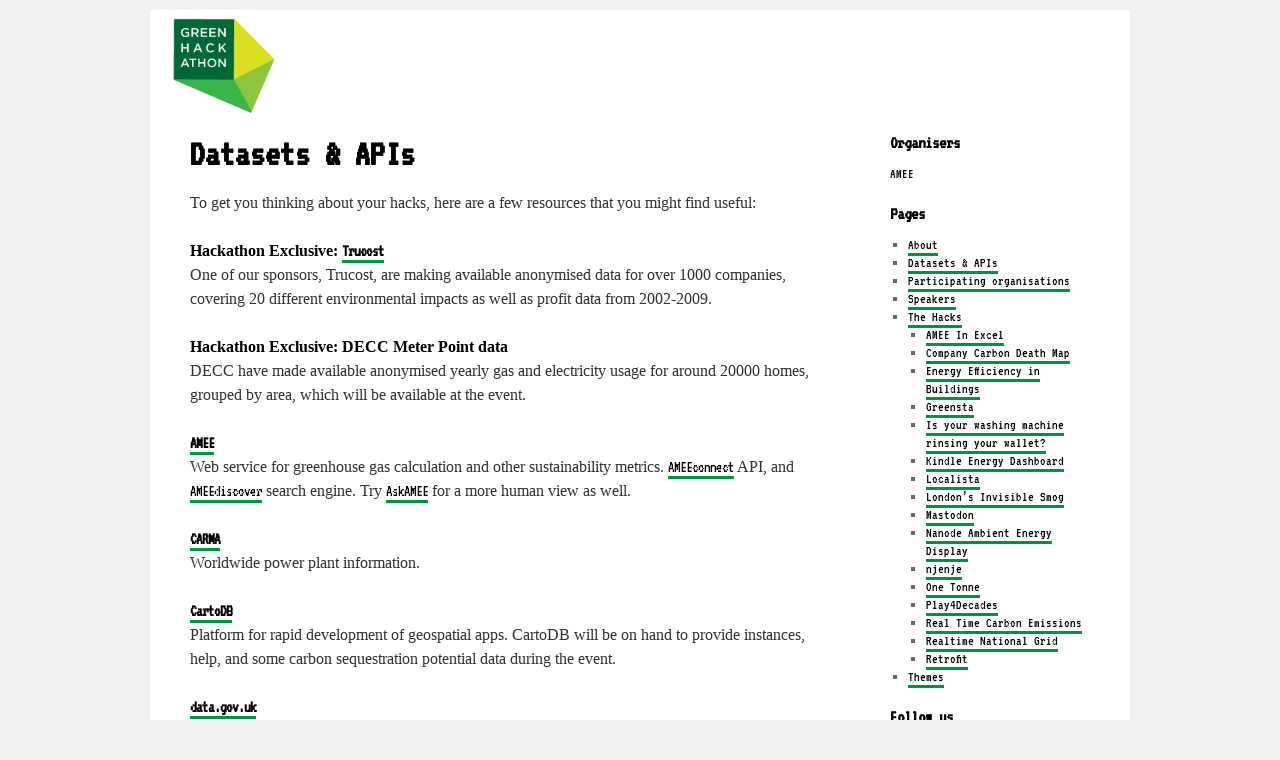

--- FILE ---
content_type: text/html; charset=UTF-8
request_url: http://london.greenhackathon.com/datasets-apis/
body_size: 5373
content:
<!DOCTYPE html>
<html lang="en-US">
<head>
<meta charset="UTF-8" />
<title>Datasets &amp; APIs | London Green Hackathon</title>
<link rel="profile" href="http://gmpg.org/xfn/11" />
<link rel="stylesheet" type="text/css" media="all" href="http://london.greenhackathon.com/wp-content/themes/main_site_gh/style.css" />
<link href='http://fonts.googleapis.com/css?family=VT323' rel='stylesheet' type='text/css'>
<link href='http://fonts.googleapis.com/css?family=Reenie+Beanie' rel='stylesheet' type='text/css'>
<link href='http://fonts.googleapis.com/css?family=Archivo+Narrow:400,700' rel='stylesheet' type='text/css'>
<script src="/randomColor/randomColor.js"></script>
<link rel="pingback" href="http://london.greenhackathon.com/xmlrpc.php" />
<link rel='dns-prefetch' href='//s.w.org' />
<link rel="alternate" type="application/rss+xml" title="London Green Hackathon &raquo; Feed" href="http://london.greenhackathon.com/feed/" />
<link rel="alternate" type="application/rss+xml" title="London Green Hackathon &raquo; Comments Feed" href="http://london.greenhackathon.com/comments/feed/" />
<link rel="alternate" type="application/rss+xml" title="London Green Hackathon &raquo; Datasets &amp; APIs Comments Feed" href="http://london.greenhackathon.com/datasets-apis/feed/" />
		<script type="text/javascript">
			window._wpemojiSettings = {"baseUrl":"https:\/\/s.w.org\/images\/core\/emoji\/13.0.1\/72x72\/","ext":".png","svgUrl":"https:\/\/s.w.org\/images\/core\/emoji\/13.0.1\/svg\/","svgExt":".svg","source":{"concatemoji":"http:\/\/london.greenhackathon.com\/wp-includes\/js\/wp-emoji-release.min.js?ver=5.6.7"}};
			!function(e,a,t){var n,r,o,i=a.createElement("canvas"),p=i.getContext&&i.getContext("2d");function s(e,t){var a=String.fromCharCode;p.clearRect(0,0,i.width,i.height),p.fillText(a.apply(this,e),0,0);e=i.toDataURL();return p.clearRect(0,0,i.width,i.height),p.fillText(a.apply(this,t),0,0),e===i.toDataURL()}function c(e){var t=a.createElement("script");t.src=e,t.defer=t.type="text/javascript",a.getElementsByTagName("head")[0].appendChild(t)}for(o=Array("flag","emoji"),t.supports={everything:!0,everythingExceptFlag:!0},r=0;r<o.length;r++)t.supports[o[r]]=function(e){if(!p||!p.fillText)return!1;switch(p.textBaseline="top",p.font="600 32px Arial",e){case"flag":return s([127987,65039,8205,9895,65039],[127987,65039,8203,9895,65039])?!1:!s([55356,56826,55356,56819],[55356,56826,8203,55356,56819])&&!s([55356,57332,56128,56423,56128,56418,56128,56421,56128,56430,56128,56423,56128,56447],[55356,57332,8203,56128,56423,8203,56128,56418,8203,56128,56421,8203,56128,56430,8203,56128,56423,8203,56128,56447]);case"emoji":return!s([55357,56424,8205,55356,57212],[55357,56424,8203,55356,57212])}return!1}(o[r]),t.supports.everything=t.supports.everything&&t.supports[o[r]],"flag"!==o[r]&&(t.supports.everythingExceptFlag=t.supports.everythingExceptFlag&&t.supports[o[r]]);t.supports.everythingExceptFlag=t.supports.everythingExceptFlag&&!t.supports.flag,t.DOMReady=!1,t.readyCallback=function(){t.DOMReady=!0},t.supports.everything||(n=function(){t.readyCallback()},a.addEventListener?(a.addEventListener("DOMContentLoaded",n,!1),e.addEventListener("load",n,!1)):(e.attachEvent("onload",n),a.attachEvent("onreadystatechange",function(){"complete"===a.readyState&&t.readyCallback()})),(n=t.source||{}).concatemoji?c(n.concatemoji):n.wpemoji&&n.twemoji&&(c(n.twemoji),c(n.wpemoji)))}(window,document,window._wpemojiSettings);
		</script>
		<style type="text/css">
img.wp-smiley,
img.emoji {
	display: inline !important;
	border: none !important;
	box-shadow: none !important;
	height: 1em !important;
	width: 1em !important;
	margin: 0 .07em !important;
	vertical-align: -0.1em !important;
	background: none !important;
	padding: 0 !important;
}
</style>
	<link rel='stylesheet' id='wp-block-library-css'  href='http://london.greenhackathon.com/wp-includes/css/dist/block-library/style.min.css?ver=5.6.7' type='text/css' media='all' />
<link rel="https://api.w.org/" href="http://london.greenhackathon.com/wp-json/" /><link rel="alternate" type="application/json" href="http://london.greenhackathon.com/wp-json/wp/v2/pages/36" /><link rel="EditURI" type="application/rsd+xml" title="RSD" href="http://london.greenhackathon.com/xmlrpc.php?rsd" />
<link rel="wlwmanifest" type="application/wlwmanifest+xml" href="http://london.greenhackathon.com/wp-includes/wlwmanifest.xml" /> 
<meta name="generator" content="WordPress 5.6.7" />
<link rel="canonical" href="http://london.greenhackathon.com/datasets-apis/" />
<link rel='shortlink' href='http://london.greenhackathon.com/?p=36' />
<link rel="alternate" type="application/json+oembed" href="http://london.greenhackathon.com/wp-json/oembed/1.0/embed?url=http%3A%2F%2Flondon.greenhackathon.com%2Fdatasets-apis%2F" />
<link rel="alternate" type="text/xml+oembed" href="http://london.greenhackathon.com/wp-json/oembed/1.0/embed?url=http%3A%2F%2Flondon.greenhackathon.com%2Fdatasets-apis%2F&#038;format=xml" />

<script type="text/javascript">

  var _gaq = _gaq || [];
  _gaq.push(['_setAccount', 'UA-1465382-23']);
  _gaq.push(['_trackPageview']);

  (function() {
    var ga = document.createElement('script'); ga.type = 'text/javascript'; ga.async = true;
    ga.src = ('https:' == document.location.protocol ? 'https://ssl' : 'http://www') + '.google-analytics.com/ga.js';
    var s = document.getElementsByTagName('script')[0]; s.parentNode.insertBefore(ga, s);
  })();

</script>

</head>

<body class="page-template-default page page-id-36">
<div id="wrapper" class="hfeed">
	<div id="header">
		<div id="masthead">
						<a href="http://london.greenhackathon.com/" title="London Green Hackathon" rel="home"><img src="/images/Logo2.png" height="100px" alt="Green Hack Day"/></a>
			</div><!-- #branding -->
	</div><!-- #header -->

	<div id="main">

		<div id="container">
			<div id="content" class="main">

			

				<div id="post-36" class="post-36 page type-page status-publish hentry">
											<h1 class="entry-title">Datasets &amp; APIs</h1>
					
					<div class="entry-content">
						<p>
To get you thinking about your hacks, here are a few resources that you might find useful:
</p>
<dl>
<dt>Hackathon Exclusive: <a href="https://github.com/GreenHackathon/Trucost-data">Trucost</a></dt>
<dd>One of our sponsors, Trucost, are making available anonymised data for over 1000 companies, covering 20 different environmental impacts as well as profit data from 2002-2009.</dd>
<dt>Hackathon Exclusive: DECC Meter Point data</dt>
<dd>DECC have made available anonymised yearly gas and electricity usage for around 20000 homes, grouped by area, which will be available at the event.</dd>
<dt><a href="http://www.amee.com/developers">AMEE</a></dt>
<dd>Web service for greenhouse gas calculation and other sustainability metrics. <a href="http://www.amee.com/developers">AMEEconnect</a> API, and <a href="http://discover.amee.com">AMEEdiscover</a> search engine. Try <a href='http://ask.amee.com'>AskAMEE</a> for a more human view as well.</dd>
<dt><a href='http://carma.org/api/'>CARMA</a></dt>
<dd>Worldwide power plant information.</dd>
<dt><a href='http://cartodb.com/'>CartoDB</a></dt>
<dd>Platform for rapid development of geospatial apps. CartoDB will be on hand to provide instances, help, and some carbon sequestration  potential data during the event.</dd>
<dt><a href='http://data.gov.uk/data'>data.gov.uk</a></dt>
<dd>UK government data sets.</dd>
<dt><a href='http://lca.jrc.ec.europa.eu/lcainfohub/datasetArea.vm'>ELCD</a></dt>
<dd>EU lifecycle analysis data for materials, energy, transport and waste.</dd>
<dt><a href='http://www.epi.yale.edu/downloads'>Environmental Performance Index</a></dt>
<dd>Country-level environmental indicators from Yale.</dd>
<dt><a href='http://www.epa.gov/developer/datasets.html'>EPA Datasets</a></dt>
<dd>Datasets from the EPA in the US.</dd>
<dt><a href='http://publicdata.eu/'>Europe&#8217;s Public Data</a></dt>
<dd>EU data access from the Open Knowledge Foundation, including energy data.</dd>
<dt><a href="https://developer.foursquare.com/">foursquare</a></dt>
<dd>Social web service for venue and checkin information. You don&#8217;t need us to explain it!</dd>
<dt><a href="http://genability.com/products#apis">Genability</a></dt>
<dd>Energy pricing and demand-shifting data and analysis.</dd>
<dt><a href='http://aws.amazon.com/datasets/2759'>NCDC Weather Data</a></dt>
<dd>80 years of weather data from 9000+ weather stations around the world, available on AWS platforms.</dd>
<dt><a href='http://opencorporates.com/'>OpenCorporates</a></dt>
<dd>Data on over 30 million corporations around the world.</dd>
<dt><a href='http://en.openei.org/datasets/'>OpenEI</a></dt>
<dd>Open Energy Info &#8211; open access to all sorts of energy resources data.</dd>
<dt><a href="http://pachube.com">Pachube</a></dt>
<dd>Realtime wiring for the Internet of Things.</dd>
<dt><a href='http://www.sourcemap.com/'>Sourcemap</a></dt>
<dd>Following supply chains around the world.</dd>
<dt><a href='http://dev.tendrilinc.com/'>Tendril</a></dt>
<dd>Monitoring and control of home energy devices and data.</dd>
<dt><a href='http://data.un.org/'>UN Data</a></dt>
<dd>Loads of international data resources from the UN</dd>
<dt><a href='http://data.worldbank.org/developers'>World Bank</a></dt>
<dd>APIs for indicators, projects, and WB financial data.</dd>
<dt><a href='http://apps.who.int/ghodata/'>World Health Organisation</a></dt>
<dd>Access to health and development goal data.</dd>
</dl>
																	</div><!-- .entry-content -->
				</div><!-- #post-## -->

				
			<div id="comments">


			<h3 id="comments-title">One Response to <em>Datasets &amp; APIs</em></h3>


			<ol class="commentlist">
				</li><!-- #comment-## -->
			</ol>



	<div id="respond" class="comment-respond">
		<h3 id="reply-title" class="comment-reply-title">Leave a Reply <small><a rel="nofollow" id="cancel-comment-reply-link" href="/datasets-apis/#respond" style="display:none;">Cancel reply</a></small></h3><form action="http://london.greenhackathon.com/wp-comments-post.php" method="post" id="commentform" class="comment-form"><p class="comment-notes"><span id="email-notes">Your email address will not be published.</span> Required fields are marked <span class="required">*</span></p><p class="comment-form-comment"><label for="comment">Comment</label> <textarea id="comment" name="comment" cols="45" rows="8" maxlength="65525" required="required"></textarea></p><p class="comment-form-author"><label for="author">Name <span class="required">*</span></label> <input id="author" name="author" type="text" value="" size="30" maxlength="245" required='required' /></p>
<p class="comment-form-email"><label for="email">Email <span class="required">*</span></label> <input id="email" name="email" type="text" value="" size="30" maxlength="100" aria-describedby="email-notes" required='required' /></p>
<p class="comment-form-url"><label for="url">Website</label> <input id="url" name="url" type="text" value="" size="30" maxlength="200" /></p>
<p class="comment-form-cookies-consent"><input id="wp-comment-cookies-consent" name="wp-comment-cookies-consent" type="checkbox" value="yes" /> <label for="wp-comment-cookies-consent">Save my name, email, and website in this browser for the next time I comment.</label></p>
<p class="form-submit"><input name="submit" type="submit" id="submit" class="submit" value="Post Comment" /> <input type='hidden' name='comment_post_ID' value='36' id='comment_post_ID' />
<input type='hidden' name='comment_parent' id='comment_parent' value='0' />
</p><p style="display: none;"><input type="hidden" id="akismet_comment_nonce" name="akismet_comment_nonce" value="2c461dffdf" /></p><p style="display: none;"><input type="hidden" id="ak_js" name="ak_js" value="242"/></p></form>	</div><!-- #respond -->
	
</div><!-- #comments -->


			</div><!-- #content -->
		</div><!-- #container -->


		<div id="primary" class="widget-area" role="complementary">
			<ul class="xoxo">

<li id="text-3" class="widget-container widget_text"><h3 class="widget-title">Organisers</h3>			<div class="textwidget"><a class='image-link' href='http://www.amee.com/'>AMEE</a></div>
		</li><li id="pages-2" class="widget-container widget_pages"><h3 class="widget-title">Pages</h3>
			<ul>
				<li class="page_item page-item-74"><a href="http://london.greenhackathon.com/about/">About</a></li>
<li class="page_item page-item-36 current_page_item"><a href="http://london.greenhackathon.com/datasets-apis/" aria-current="page">Datasets &amp; APIs</a></li>
<li class="page_item page-item-38"><a href="http://london.greenhackathon.com/participating-organisations/">Participating organisations</a></li>
<li class="page_item page-item-131"><a href="http://london.greenhackathon.com/speakers/">Speakers</a></li>
<li class="page_item page-item-222 page_item_has_children"><a href="http://london.greenhackathon.com/hacks/">The Hacks</a>
<ul class='children'>
	<li class="page_item page-item-284"><a href="http://london.greenhackathon.com/hacks/amee-in-excel/">AMEE In Excel</a></li>
	<li class="page_item page-item-235"><a href="http://london.greenhackathon.com/hacks/company-carbon-death-map/">Company Carbon Death Map</a></li>
	<li class="page_item page-item-279"><a href="http://london.greenhackathon.com/hacks/energy-efficiency-in-buildings/">Energy Efficiency in Buildings</a></li>
	<li class="page_item page-item-292"><a href="http://london.greenhackathon.com/hacks/greensta/">Greensta</a></li>
	<li class="page_item page-item-296"><a href="http://london.greenhackathon.com/hacks/is-your-washing-machine-rinsing-your-wallet/">Is your washing machine rinsing your wallet?</a></li>
	<li class="page_item page-item-271"><a href="http://london.greenhackathon.com/hacks/kindle-energy-dashboard/">Kindle Energy Dashboard</a></li>
	<li class="page_item page-item-249"><a href="http://london.greenhackathon.com/hacks/localista/">Localista</a></li>
	<li class="page_item page-item-242"><a href="http://london.greenhackathon.com/hacks/londons-invisible-smog/">London&#8217;s Invisible Smog</a></li>
	<li class="page_item page-item-229"><a href="http://london.greenhackathon.com/hacks/mastodon/">Mastodon</a></li>
	<li class="page_item page-item-255"><a href="http://london.greenhackathon.com/hacks/nanode-ambient-energy-display/">Nanode Ambient Energy Display</a></li>
	<li class="page_item page-item-260"><a href="http://london.greenhackathon.com/hacks/njenje/">njenje</a></li>
	<li class="page_item page-item-288"><a href="http://london.greenhackathon.com/hacks/one-tonne/">One Tonne</a></li>
	<li class="page_item page-item-301"><a href="http://london.greenhackathon.com/hacks/play4decades/">Play4Decades</a></li>
	<li class="page_item page-item-263"><a href="http://london.greenhackathon.com/hacks/real-time-carbon-emissions/">Real Time Carbon Emissions</a></li>
	<li class="page_item page-item-305"><a href="http://london.greenhackathon.com/hacks/realtime-national-grid/">Realtime National Grid</a></li>
	<li class="page_item page-item-307"><a href="http://london.greenhackathon.com/hacks/retrofit/">Retrofit</a></li>
</ul>
</li>
<li class="page_item page-item-70"><a href="http://london.greenhackathon.com/themes/">Themes</a></li>
			</ul>

			</li><li id="text-5" class="widget-container widget_text"><h3 class="widget-title">Follow us</h3>			<div class="textwidget"><ul>
<li><a href='https://twitter.com/ameedev'>@ameedev</a></li>
<li><a href='https://twitter.com/greenhackathon'>@greenhackathon</a></li>
<li><a href='http://lanyrd.com/2012/london-green-hackathon/'>Lanyrd</a></li>
</ul></div>
		</li>			</ul>
		</div><!-- #primary .widget-area -->

	</div><!-- #main -->

	<div id="footer" role="contentinfo">
		<div id="colophon">



		</div><!-- #colophon -->
	</div><!-- #footer -->

</div><!-- #wrapper -->

<script type='text/javascript' src='http://london.greenhackathon.com/wp-includes/js/comment-reply.min.js?ver=5.6.7' id='comment-reply-js'></script>
<script type='text/javascript' src='http://london.greenhackathon.com/wp-includes/js/wp-embed.min.js?ver=5.6.7' id='wp-embed-js'></script>
<script async="async" type='text/javascript' src='http://london.greenhackathon.com/wp-content/plugins/akismet/_inc/form.js?ver=4.1.2' id='akismet-form-js'></script>
</body>
</html>
